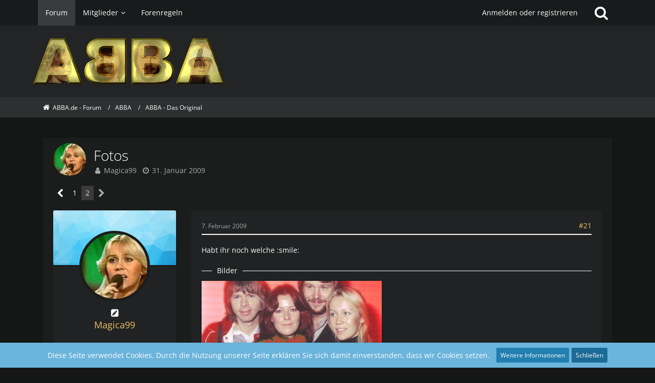

--- FILE ---
content_type: text/javascript
request_url: https://forum.abba.de/js/wcf.globalHelper.js?v=1764525396
body_size: 3758
content:
/**
 * Collection of global short hand functions.
 * 
 * @author	Alexander Ebert
 * @copyright	2001-2019 WoltLab GmbH
 * @license	GNU Lesser General Public License <http://opensource.org/licenses/lgpl-license.php>
 */
(function(window, document) {
	/**
	 * Shorthand function to retrieve or set an attribute.
	 * 
	 * @param	{Element}	element		target element
	 * @param	{string}	attribute	attribute name
	 * @param	{?=}            value		attribute value, omit if attribute should be read
	 * @return	{(string|undefined)}		attribute value, empty string if attribute is not set or undefined if `value` was omitted
	 */
	window.elAttr = function(element, attribute, value) {
		if (value === undefined) {
			return element.getAttribute(attribute) || '';
		}
		
		element.setAttribute(attribute, value);
	};
	
	/**
	 * Shorthand function to retrieve a boolean attribute.
	 * 
	 * @param	{Element}	element		target element
	 * @param	{string}	attribute	attribute name
	 * @return	{boolean}	true if value is either `1` or `true`
	 */
	window.elAttrBool = function(element, attribute) {
		var value = elAttr(element, attribute);
		
		return (value === "1" || value === "true");
	};
	
	/**
	 * Shorthand function to find elements by class name.
	 * 
	 * @param	{string}	className	CSS class name
	 * @param	{Element=}	context		target element, assuming `document` if omitted
	 * @return	{NodeList}	matching elements
	 */
	window.elByClass = function(className, context) {
		return (context || document).getElementsByClassName(className);
	};
	
	/**
	 * Shorthand function to retrieve an element by id.
	 * 
	 * @param	{string}	id	element id
	 * @return	{(Element|null)}	matching element or null if not found
	 */
	window.elById = function(id) {
		return document.getElementById(id);
	};
	
	/**
	 * Shorthand function to find an element by CSS selector.
	 * 
	 * @param	{string}	selector	CSS selector
	 * @param	{Element=}	context		target element, assuming `document` if omitted
	 * @return	{(Element|null)}		matching element or null if no match
	 */
	window.elBySel = function(selector, context) {
		return (context || document).querySelector(selector);
	};
	
	/**
	 * Shorthand function to find elements by CSS selector.
	 * 
	 * @param	{string}	selector	CSS selector
	 * @param	{Element=}	context		target element, assuming `document` if omitted
	 * @param       {function=}     callback        callback function passed to forEach()
	 * @return	{NodeList}	matching elements
	 */
	window.elBySelAll = function(selector, context, callback) {
		var nodeList = (context || document).querySelectorAll(selector);
		if (typeof callback === 'function') {
			Array.prototype.forEach.call(nodeList, callback);
		}
		
		return nodeList;
	};
	
	/**
	 * Shorthand function to find elements by tag name.
	 * 
	 * @param	{string}	tagName		element tag name
	 * @param	{Element=}	context		target element, assuming `document` if omitted
	 * @return	{NodeList}	matching elements
	 */
	window.elByTag = function(tagName, context) {
		return (context || document).getElementsByTagName(tagName);
	};
	
	/**
	 * Shorthand function to create a DOM element.
	 * 
	 * @param	{string}	tagName		element tag name
	 * @return	{Element}	new DOM element
	 */
	window.elCreate = function(tagName) {
		return document.createElement(tagName);
	};
	
	/**
	 * Returns the closest element (parent for text nodes), optionally matching
	 * the provided selector.
	 * 
	 * @param       {Node}          node            start node
	 * @param       {string=}       selector        optional CSS selector
	 * @return      {Element}       closest matching element
	 */
	window.elClosest = function (node, selector) {
		if (!(node instanceof Node)) {
			throw new TypeError('Provided element is not a Node.');
		}
		
		// retrieve the parent element for text nodes
		if (node.nodeType === Node.TEXT_NODE) {
			node = node.parentNode;
			
			// text node had no parent
			if (node === null) return null;
		}
		
		if (typeof selector !== 'string') selector = '';
		
		if (selector.length === 0) return node;
		
		return node.closest(selector);
	};
	
	/**
	 * Shorthand function to retrieve or set a 'data-' attribute.
	 * 
	 * @param	{Element}	element		target element
	 * @param	{string}	attribute	attribute name
	 * @param	{?=}            value		attribute value, omit if attribute should be read
	 * @return	{(string|undefined)}		attribute value, empty string if attribute is not set or undefined if `value` was omitted
	 */
	window.elData = function(element, attribute, value) {
		attribute = 'data-' + attribute;
		
		if (value === undefined) {
			return element.getAttribute(attribute) || '';
		}
		
		element.setAttribute(attribute, value);
	};
	
	/**
	 * Shorthand function to retrieve a boolean 'data-' attribute.
	 * 
	 * @param	{Element}	element		target element
	 * @param	{string}	attribute	attribute name
	 * @return	{boolean}	true if value is either `1` or `true`
	 */
	window.elDataBool = function(element, attribute) {
		var value = elData(element, attribute);
		
		return (value === "1" || value === "true");
	};
	
	/**
	 * Shorthand function to hide an element by setting its 'display' value to 'none'.
	 * 
	 * @param	{Element}	element		DOM element
	 */
	window.elHide = function(element) {
		element.style.setProperty('display', 'none', '');
	};
	
	/**
	 * Shorthand function to check if given element is hidden by setting its 'display'
	 * value to 'none'.
	 *
	 * @param	{Element}	element		DOM element
	 * @return	{boolean}
	 */
	window.elIsHidden = function(element) {
		return element.style.getPropertyValue('display') === 'none';
	}
	
	/**
	 * Displays or removes an error message below the provided element.
	 * 
	 * @param       {Element}       element         DOM element
	 * @param       {string?}       errorMessage    error message; `false`, `null` and `undefined` are treated as an empty string
	 * @param       {boolean?}      isHtml          defaults to false, causes `errorMessage` to be treated as text only
	 * @return      {?Element}      the inner error element or null if it was removed
	 */
	window.elInnerError = function (element, errorMessage, isHtml) {
		var parent = element.parentNode;
		if (parent === null) {
			throw new Error('Only elements that have a parent element or document are valid.');
		}
		
		if (typeof errorMessage !== 'string') {
			if (errorMessage === undefined || errorMessage === null || errorMessage === false) {
				errorMessage = '';
			}
			else {
				throw new TypeError('The error message must be a string; `false`, `null` or `undefined` can be used as a substitute for an empty string.');
			}
		}
		
		var insertTarget = parent;
		var referenceElement = element;
		if (insertTarget.classList.contains('inputAddon')) {
			insertTarget = parent.parentElement;
			referenceElement = parent;
		}
		
		var innerError = referenceElement.nextElementSibling;
		if (innerError === null || innerError.nodeName !== 'SMALL' || !innerError.classList.contains('innerError')) {
			if (errorMessage === '') {
				innerError = null;
			}
			else {
				innerError = elCreate('small');
				innerError.className = 'innerError';
				insertTarget.insertBefore(innerError, referenceElement.nextSibling);
			}
		}
		
		if (errorMessage === '') {
			if (innerError !== null) {
				parent.removeChild(innerError);
				innerError = null;
			}
		}
		else {
			innerError[(isHtml ? 'innerHTML' : 'textContent')] = errorMessage;
		}
		
		return innerError;
	};
	
	/**
	 * Shorthand function to remove an element.
	 * 
	 * @param	{Node}	        element		DOM node
	 */
	window.elRemove = function(element) {
		element.parentNode.removeChild(element);
	};
	
	/**
	 * Shorthand function to show an element previously hidden by using `elHide()`.
	 * 
	 * @param	{Element}	element		DOM element
	 */
	window.elShow = function(element) {
		element.style.removeProperty('display');
	};
	
	/**
	 * Toggles visibility of an element using the display style.
	 * 
	 * @param       {Element}       element         DOM element
	 */
	window.elToggle = function (element) {
		if (element.style.getPropertyValue('display') === 'none') {
			elShow(element);
		}
		else {
			elHide(element);
		}
	};
	
	/**
	 * Shorthand function to iterative over an array-like object, arguments passed are the value and the index second.
	 * 
	 * Do not use this function if a simple `for()` is enough or `list` is a plain object.
	 * 
	 * @param	{object}	list		array-like object
	 * @param	{function}	callback	callback function
	 */
	window.forEach = function(list, callback) {
		for (var i = 0, length = list.length; i < length; i++) {
			callback(list[i], i);
		}
	};
	
	/**
	 * Shorthand function to check if an object has a property while ignoring the chain.
	 * 
	 * @param	{object}	obj		target object
	 * @param	{string}	property	property name
	 * @return	{boolean}	false if property does not exist or belongs to the chain
	 */
	window.objOwns = function(obj, property) {
		return obj.hasOwnProperty(property);
	};
	
	/**
	 * Returns a function, that, as long as it continues to be invoked, will not
	 * be triggered. The function will be called after it stops being called for
	 * N milliseconds. If `immediate` is passed, trigger the function on the
	 * leading edge, instead of the trailing.
	 * 
	 * @param {function} func
	 * @param {number} wait
	 * @param {boolean} immediate
	 * @return function
	 * @see https://davidwalsh.name/javascript-debounce-function
	 */
	window.debounce = function (func, wait, immediate) {
		var timeout;
		
		return function() {
			var context = this;
			var args = arguments;
			
			clearTimeout(timeout);
			
			timeout = setTimeout(function() {
				timeout = null;
				
				if (!immediate) {
					func.apply(context, args)
				}
			}, wait);
			
			if (immediate && !timeout) {
				func.apply(context, args)
			}
		};
	};
	
	/** @deprecated 5.4 Use `click` directly. */
	Object.defineProperty(window, 'WCF_CLICK_EVENT', {
		value: 'click'
	});
	
	/* Overwrites any history states after 'initial' with 'skip' on initial page load.
	   This is done, as the necessary DOM of other history states may not exist any more.
	   On forward navigation these 'skip' states are automatically skipped, otherwise the
	   user might have to press the forward button several times.
	   Note: A 'skip' state cannot be hit in the 'popstate' event when navigation backwards,
	         because the history already is left of all the 'skip' states for the current page.
	   Note 2: Setting the URL component of `history.replaceState()` to an empty string will
	           cause the Internet Explorer to discard the path and query string from the
	           address bar.
	 */
	(function() {
		var stateDepth = 0;
		function check() {
			if (window.history.state && window.history.state.name && window.history.state.name !== 'initial') {
				window.history.replaceState({
					name: 'skip',
					depth: ++stateDepth
				}, '');
				window.history.back();
				
				// window.history does not update in this iteration of the event loop
				setTimeout(check, 1);
			}
			else {
				window.history.replaceState({name: 'initial'}, '');
			}
		}
		check();
		
		window.addEventListener('popstate', function(event) {
			if (event.state && event.state.name && event.state.name === 'skip') {
				window.history.go(event.state.depth);
			}
		});
	})();
	
	/**
	 * Provides a hashCode() method for strings, similar to Java's String.hashCode().
	 *
	 * @see	http://werxltd.com/wp/2010/05/13/javascript-implementation-of-javas-string-hashcode-method/
	 */
	window.String.prototype.hashCode = function() {
		var $char;
		var $hash = 0;
		
		if (this.length) {
			for (var $i = 0, $length = this.length; $i < $length; $i++) {
				$char = this.charCodeAt($i);
				$hash = (($hash << 5) - $hash) + $char;
				$hash = $hash & $hash; // convert to 32bit integer
			}
		}
		
		return $hash;
	};

	Object.defineProperty(
		window,
		'SECURITY_TOKEN',
		{
			configurable: false,
			get() {
				// This implementation effectively is a copy of WoltLabSuite/Core/Core#getXsrfToken, but
				// we can't use this here for compatibility reasons. Use of the global SECURITY_TOKEN
				// property is deprecated anyway.

				const cookies = document.cookie.split(';').map(c => c.trim());
				const xsrfToken = cookies.find(c => c.startsWith('XSRF-TOKEN='));

				if (xsrfToken === undefined) {
					return 'COOKIE_NOT_FOUND';
				}

				const [_key, value] = xsrfToken.split(/=/, 2);

				return decodeURIComponent(value.trim());
			}
		}
	);
})(window, document);
